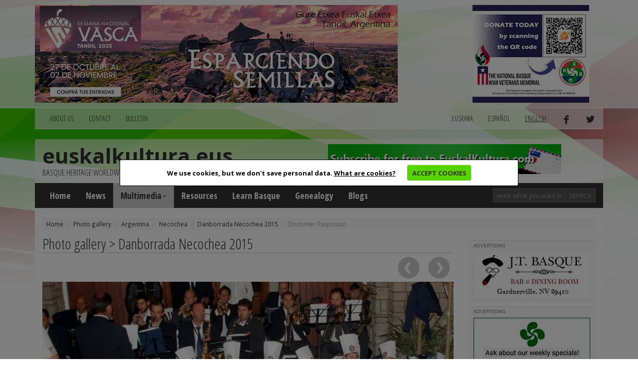

--- FILE ---
content_type: text/html; charset=utf-8
request_url: https://www.euskalkultura.eus/english/photo-gallery/argentina/necochea/danborrada-necochea-2015/drummer-txupinazo
body_size: 4273
content:
<!DOCTYPE html>
<html lang="en">
<head>
	
<meta property="og:title" content="Drummer Txupinazo" />
<meta property="og:type" content="article" />
<meta property="og:url" content="https://www.euskalkultura.eus/english/photo-gallery/argentina/necochea/danborrada-necochea-2015/drummer-txupinazo" />
<meta property="og:image" content="https://www.euskalkultura.eus/fitxategiak/irudiak/galeriak/417/necodanbo2015ok.jpg" />
<meta property="og:site_name" content="Euskal kultura" />
<meta property="og:description" content="The Basque club in Necochea began San Sebastian week on January 20, with a Tamborrada on the steps of the nearby parish.  There, drummers of all ages, played.  The Necochea Band also accompanied them on the March of San Sebastian. (Photo Necochea EE)" />

<meta http-equiv="Content-Type" content="text/html; charset=utf-8" />
<meta name="viewport" content="width=device-width, initial-scale=1.0" />
<meta http-equiv="content-language" content="en" />
<meta name="description" content="" />
<meta name="copyright" content="2014 euskalkultura.eus" />
<meta name="keywords" content="" />
<meta name="Distribution" content="Global" />
<meta name="Revisit" content="7 days" />
<meta name="Robots" content="All" />
<link rel="author" content="iametza interaktiboa" href="mailto:info@iametza.com" title="iametza interaktiboarekin harremanetan jarri" />
<link rel="shortcut icon" type="image/x-icon" href="https://www.euskalkultura.eus/favicon.ico" />

<title>Euskal kultura - Photo gallery</title>

<!--link rel="stylesheet/less" href="https://www.euskalkultura.eus/less/bootstrap.less" type="text/css" /-->
<!--link rel="stylesheet/less" href="https://www.euskalkultura.eus/less/responsive-utilities.less" type="text/css" /-->
<!--script src="https://www.euskalkultura.eus/js/less-1.3.3.min.js"></script-->
<!--append ‘#!watch’ to the browser URL, then refresh the page. -->

<link href="https://www.euskalkultura.eus/css/bootstrap.min.css" rel="stylesheet" />
<link href="https://www.euskalkultura.eus/css/style.css?v=1.2" rel="stylesheet" />
<link type="text/css" rel="stylesheet" href="https://www.euskalkultura.eus/js/venobox/venobox.min.css" media="screen" />
<link type="text/css" rel="stylesheet" href="https://www.euskalkultura.eus/css/cookiecuttr.css" media="all" />

<!-- HTML5 shim, for IE6-8 support of HTML5 elements eta responsive -->
<!--[if lt IE 9]>
<script src="https://www.euskalkultura.eus/js/html5shiv.js"></script>
<script src="https://www.euskalkultura.eus/js/respond.js"></script>
<![endif]-->

<!-- Google Fonts -->
<link href='https://fonts.googleapis.com/css?family=Open+Sans+Condensed:300,700' rel='stylesheet' type='text/css' />
<link href='https://fonts.googleapis.com/css?family=Open+Sans:400,700,800' rel='stylesheet' type='text/css' />

<script async='async' src='https://www.googletagservices.com/tag/js/gpt.js'></script>
<script>
  var googletag = googletag || {};
  googletag.cmd = googletag.cmd || [];
</script>

<script type="text/javascript" src="https://www.euskalkultura.eus/js/jquery-1.11.1.min.js?v=1.2">"></script>
<script type="text/javascript" src="https://www.euskalkultura.eus/js/bootstrap.min.js?v=1.2">"></script>
<script type="text/javascript" src="https://www.euskalkultura.eus/js/jquery.cookie.js?v=1.2">"></script>
<script type="text/javascript" src="https://www.euskalkultura.eus/js/jquery.cookiecuttr.js?v=1.2">"></script>
<script type="text/javascript" src="https://www.euskalkultura.eus/js/venobox/venobox.min.js?v=1.2">"></script>
<script type="text/javascript" src="https://www.euskalkultura.eus/english/jquery/orokorra.js?v=1.2"></script>

<script type="text/javascript" src="https://www.euskalkultura.eus/english/jquery/cookie.js?v=1.2"></script>

</head>

<body>
	
<div class="goiko_publi">
	<div class="container">
		<!-- Publi -->
		<div class="row clearfix">
						<div class="col-md-9 column">
				<div class="banner">
        <a href="https://semanavasca2025.com.ar" target="_blank" rel="nofollow">
    
        <img src="https://www.euskalkultura.eus/fitxategiak/irudiak/bannerrak/tandil-2025-euskal-aste-nazionala-handia-3.jpg" alt="" />
    
        </a>
    </div>
			</div>
			
						<div class="col-md-3 column">
				<div class="banner">
        <a href="https://nabasque.eus/wwii_memorial.html#donate" target="_blank" rel="nofollow">
    
        <img src="https://www.euskalkultura.eus/fitxategiak/irudiak/bannerrak/beteranoak-mantxeta-gaineko-txikia-3.jpg" alt="" />
    
        </a>
    </div>
			</div>
					</div><!-- /Publi -->
	</div>
</div>

<div class="fondoa">
	<div class="container">
		
<!-- Lehenengo menua -->
<div class="row clearfix">
	<div class="col-md-12 column">
		<nav class="navbar navbar-default navbar menua1" role="navigation">
			<div class="navbar-header">
				<button type="button" class="navbar-toggle" data-toggle="collapse" data-target="#bs-example-navbar-collapse-1"> <span class="sr-only">Toggle navigation</span><span class="icon-bar"></span><span class="icon-bar"></span><span class="icon-bar"></span></button>
			</div>

			<div class="collapse navbar-collapse" id="bs-example-navbar-collapse-1">
				<ul class="nav navbar-nav">
					<li><a href="https://www.euskalkultura.eus/english/about-us">ABOUT US</a></li>
					<li><a href="https://www.euskalkultura.eus/english/contact">CONTACT</a></li>
					<li><a href="https://www.euskalkultura.eus/english/bulletin">BULLETIN</a></li>
									</ul>

				<ul class="nav navbar-nav navbar-right">
										<li><a href="https://www.euskalkultura.eus/euskara/argazki-galeria/argentina/necochea/danborrada-necochean-2015/festari-ekinez">euskara</a></li>
										<li><a href="https://www.euskalkultura.eus/espanol/galeria-de-fotos/argentina/necochea/tamborrada-necochea-2015/txupinazo-tamborrero">español</a></li>
										<li class="active"><a href="#">english</a></li>
										<li><a href="https://www.facebook.com/euskalkultura" target="_blank"><img src="https://www.euskalkultura.eus/img/facebook.png" alt="facebook" /></a></li>
					<li><a href="https://twitter.com/euskalkulturaEN" target="_blank"><img src="https://www.euskalkultura.eus/img/twitter.png" alt="twitter" /></a></li>
									</ul>
			</div>
		</nav>
	</div>
</div>
<!-- /Lehenengo menua -->

<!-- Burua -->
<div class="row clearfix">
	<div class="col-md-12 column">
		<div class="burua">
			<div class="row clearfix">
				<div class="col-md-6 column">
					<h1 class="logo"><a href="https://www.euskalkultura.eus/english/">euskalkultura.eus</a></h1>
					<p>basque heritage worldwide</p>
				</div>

				<div class="col-md-6 column">
					<div class="banner">
        <a href="https://euskalkultura.eus/english/bulletin" target="_self" rel="nofollow">
    
        <img src="https://www.euskalkultura.eus/fitxategiak/irudiak/bannerrak/subscribe.jpeg" alt="" />
    
        </a>
    </div>
				</div>
			</div>
		</div>
	</div>
</div>
<!-- /Burua -->

<!-- Menu nagusia -->
<div class="row edukia kendu">
	<div class="col-md-12 column">
		<nav class="navbar navbar-default menua2" role="navigation">
			<div class="navbar-header">
				<button type="button" class="navbar-toggle" data-toggle="collapse" data-target="#bs-example-navbar-collapse-2"> <span class="sr-only">Toggle navigation</span><span class="icon-bar"></span><span class="icon-bar"></span><span class="icon-bar"></span></button>
			</div>

			<div class="collapse navbar-collapse" id="bs-example-navbar-collapse-2">
				<ul class="nav navbar-nav">
					<li><a href="https://www.euskalkultura.eus/english/">Home</a></li>
					<li><a href="https://www.euskalkultura.eus/english/news">News</a></li>

                    
                    <li class="dropdown active">
						<a href="https://www.euskalkultura.eus/english/photo-gallery" class="dropdown-toggle" data-toggle="dropdown">Multimedia<strong class="caret"></strong></a>
						<ul class="dropdown-menu">
							<li class="active"><a href="https://www.euskalkultura.eus/english/photo-gallery">Photo gallery</a></li>
							<li><a href="https://www.euskalkultura.eus/english/videos">Videos</a></li>
						</ul>
					</li>
					<li><a href="https://www.euskalkultura.eus/english/resources">Resources</a></li>
					<li><a href="https://www.euskalkultura.eus/english/learn-basque">Learn Basque</a></li>
					<li><a href="https://www.euskalkultura.eus/english/genealogy">Genealogy</a></li>

										<li><a href="https://www.euskalkultura.eus/english/blogs">Blogs</a></li>
									</ul>

				<ul class="nav navbar-nav navbar-right">
					<form class="navbar-form navbar-left" role="search" method="get" action="https://www.euskalkultura.eus/english/search">
						<div class="form-group">
							<input class="form-control bila_textfield" type="text" name="q" placeholder="write what you want to search" />
						</div>

						<button type="submit" class="btn btn-default bila_botoia">Search</button>
					</form>
				</ul>
			</div>
		</nav>
	</div>
</div>
<!-- /Menu nagusia -->
		
				<!-- Apurrak -->
		<div class="row clearfix edukia">
			<div class="col-md-12 column">
				<ol class="breadcrumb apurrak">
										<li><a href="https://www.euskalkultura.eus/english">Home</a></li>
										<li><a href="https://www.euskalkultura.eus/english/photo-gallery/">Photo gallery</a></li>
										<li><a href="https://www.euskalkultura.eus/english/photo-gallery/argentina/">Argentina</a></li>
										<li><a href="https://www.euskalkultura.eus/english/photo-gallery/argentina/necochea/">Necochea</a></li>
										<li><a href="https://www.euskalkultura.eus/english/photo-gallery/argentina/necochea/danborrada-necochea-2015/">Danborrada Necochea 2015</a></li>
										<li class="active">Drummer Txupinazo</li>
									</ol>
			</div>
		</div>
		<!-- /Apurrak -->
		
		<!-- Edukia -->
		<div class="row clearfix edukia">
			<div class="col-md-12 column">
				<div class="row clearfix">
					<!-- Kol 1 -->
					<div class="col-md-9 column">
								
							<div id="fb-root"></div>
<script>(function(d, s, id) {
  var js, fjs = d.getElementsByTagName(s)[0];
  if (d.getElementById(id)) return;
  js = d.createElement(s); js.id = id;
  js.src = "//connect.facebook.net/en_US/sdk.js#xfbml=1&appId=584099091682252&version=v2.0";
  fjs.parentNode.insertBefore(js, fjs);
}(document, 'script', 'facebook-jssdk'));</script>

<script>!function(d,s,id){var js,fjs=d.getElementsByTagName(s)[0],p=/^http:/.test(d.location)?'http':'https';if(!d.getElementById(id)){js=d.createElement(s);js.id=id;js.src=p+'://platform.twitter.com/widgets.js';fjs.parentNode.insertBefore(js,fjs);}}(document, 'script', 'twitter-wjs');</script>

<h2 class="h2">Photo gallery &gt; Danborrada Necochea 2015</h2>

<div style="text-align:right;margin-top:-10px;margin-bottom:5px;">
		<a href="https://www.euskalkultura.eus/english/photo-gallery/argentina/necochea/danborrada-necochea-2015/nerves" title="Nerves"><img width="57" src="https://www.euskalkultura.eus/img/aurrekoa.png" alt="&laquo; previous" /></a>
	
		<a href="https://www.euskalkultura.eus/english/photo-gallery/argentina/necochea/danborrada-necochea-2015/excitement" title="Excitement"><img width="57" src="https://www.euskalkultura.eus/img/hurrengoa.png" alt="next &raquo;" /></a>
	</div>

<article>
<div class="irudia-galeria">
	<img src="https://www.euskalkultura.eus/fitxategiak/irudiak/galeriak/417/necodanbo2015ok.jpg" alt="Drummer Txupinazo" />
</div>
<div style="clear:both;"></div>

<h3>Drummer Txupinazo</h3>

The Basque club in Necochea began San Sebastian week on January 20, with a Tamborrada on the steps of the nearby parish.  There, drummers of all ages, played.  The Necochea Band also accompanied them on the March of San Sebastian. (Photo Necochea EE)
</article>

<hr />

<div class="partekatualbistea">
	<div class="fb-like" data-href="https://www.euskalkultura.eus/english/photo-gallery/argentina/necochea/danborrada-necochea-2015/drummer-txupinazo" data-layout="button_count" data-action="like" data-show-faces="false" data-share="false"></div>
	<div class="partekatu-twitter"><a href="https://twitter.com/share" class="twitter-share-button" data-url="https://www.euskalkultura.eus/english/photo-gallery/argentina/necochea/danborrada-necochea-2015/drummer-txupinazo" data-text="Drummer Txupinazo" data-lang="en">Tweet</a></div>
</div>

<div class="botoiak">
	<a class="venobox" data-vbtype="iframe" href="https://www.euskalkultura.eus/english/send-to-a-friend?atala=irudiak&id=20580" target="_blank" title="Send to a friend">
		<div class="bidali">
			<div class="ikono-bidali"><img src="https://www.euskalkultura.eus/img/bidali.png" alt="Send to a friend" /> Send to a friend</div>
			<div class="kontatu">0</div>
			<div style="clear: both;"></div>
		</div>
	</a>
	
	<a class="venobox" data-vbtype="iframe" href="https://www.euskalkultura.eus/english/add-comment?atala=irudiak&id=20580" target="_blank" title="Add comment">
		<div class="iruzkina">
			<div class="ikono-iruzkina"><img src="https://www.euskalkultura.eus/img/iruzkina.png" alt="Add comment" /> Add comment</div>
			<div class="kontatu">0</div>
			<div style="clear: both;"></div>
		</div>
	</a>
	
	<div style="clear: both;"></div>
</div>

<hr/>


<div style="clear:both;"></div>
<div class="hutsa"></div>


							
											</div>
					<!-- /Kol 1 -->
					
					<!-- Kol 2 -->
<div class="col-md-3 column">
	
<!-- publi -->
<div class="publizitatea">
    <p>ADVERTISING</p>
    
    <div class="banner">
        <a href="http://jtbasquenv.com/" target="_blank" rel="nofollow">
    
        <img src="https://www.euskalkultura.eus/fitxategiak/irudiak/bannerrak/jtbasquenv-3.gif" alt="" />
    
        </a>
    </div>
</div>
<!-- /publi -->
<!-- publi -->
<div class="publizitatea">
    <p>ADVERTISING</p>
    
    <div class="banner">
        <a href="https://centrobasco.net/" target="_blank" rel="nofollow">
    
        <img src="https://www.euskalkultura.eus/fitxategiak/irudiak/bannerrak/bannerra-centro-basco-234-x-137-6.jpg" alt="" />
    
        </a>
    </div>
</div>
<!-- /publi -->
<!-- publi -->
<div class="publizitatea">
    <p>ADVERTISING</p>
    
    <div class="banner">
        <a href="https://www.e.leclerc/mag/e-leclerc-express-osses" target="_blank" rel="nofollow">
    
        <img src="https://www.euskalkultura.eus/fitxategiak/irudiak/bannerrak/bannerra-leclerc-2025-3.jpg" alt="" />
    
        </a>
    </div>
</div>
<!-- /publi -->
<!-- publi -->
<div class="publizitatea">
    <p>ADVERTISING</p>
    
    <div class="banner">
        <a href="https://saffron.com/" target="_blank" rel="nofollow">
    
        <img src="https://www.euskalkultura.eus/fitxategiak/irudiak/bannerrak/vanilla-saffron-imports-3.jpeg" alt="" />
    
        </a>
    </div>
</div>
<!-- /publi -->
<!-- publi -->
<div class="publizitatea">
    <p>ADVERTISING</p>
    
    <div class="banner">
        <a href="https://www.etxepare.eus/en" target="_blank" rel="nofollow">
    
        <img src="https://www.euskalkultura.eus/fitxategiak/irudiak/bannerrak/etxepare-euskal-institutua-3.gif" alt="" />
    
        </a>
    </div>
</div>
<!-- /publi -->


<!-- Erantzunak -->
<h2 class="h2">Last comments</h2>

<div class="erantzunak">
	<ul class="lista_erantzunak">
				<li>
			<a href="https://www.euskalkultura.eus/english/in-memory-of/jose-antonio-tony-trevino#i12468">Survived by</a>
			<br /><strong>Jenni</strong>
			
						<br /><strong>California</strong>
														
			<br />07/01/2024		</li>
				<li>
			<a href="https://www.euskalkultura.eus/english/in-memory-of/martin-arraiz#i12453">Condolences</a>
			<br /><strong>Huarte María</strong>
			
						<br /><strong>Gardnerville</strong>
														
			<br />06/13/2024		</li>
				<li>
			<a href="https://www.euskalkultura.eus/english/in-memory-of/cecilia-erasun-andiarena-echeveste#i12303">Condolences</a>
			<br /><strong>Ana Maria</strong>
			
						<br /><strong>Firebaugh</strong>
														
			<br />10/17/2023		</li>
				<li>
			<a href="https://www.euskalkultura.eus/english/in-memory-of/anjela-anjie-lasuen-arrieta#i12215">Anjie Arrieta</a>
			<br /><strong>Mark Guerry</strong>
			
						<br /><strong>Castleford, Idaho, USA</strong>
														
			<br />05/16/2023		</li>
				<li>
			<a href="https://www.euskalkultura.eus/english/news/watch-and-listen-to-this-video-of-bizkaia-maite-an-emotional-song-to-inclusive-bizkaia-and-euskal-herria#i12189">Ederra!</a>
			<br /><strong>Anabel</strong>
			
						<br /><strong>Mexiko Hiria, Mexiko</strong>
														
			<br />03/28/2023		</li>
			</ul>
</div>
<!-- /Erantzunak -->
</div>
<!-- /Kol 2 -->
				</div>
			</div>
		</div>
		<!-- /Edukia -->
		
		
<!-- Oina -->
<div class="row clearfix oina">
	<div class="col-md-4 column">
		<p class="copi">© 2014 - 2019 Basque Heritage Elkartea</p>
		
		<p><span>Bera Bera 73</span><br />
<span>20009 Donostia / San Sebasti&aacute;n</span><br />
<span>Tel: (+34) 943 316170</span><br />
<span>Email: info@euskalkultura.eus</span></p>
		
		<ul class="lista_oina">
			<li><a href="https://www.euskalkultura.eus/english/site-map">SITE MAP</a></li>
			<li>|</li>
			<li><a href="https://www.euskalkultura.eus/english/accessibility">ACCESSIBILITY</a></li>
			<li>|</li>
			<li><a href="https://www.euskalkultura.eus/english/legal-advice">LEGAL ADVICE</a></li>
			<li>|</li>
			<li><a href="https://www.euskalkultura.eus/english/contact">CONTACT</a></li>
		</ul>
	</div>
	<div class="col-md-8 column" style="padding-top:40px;text-align:right;">
		<a href="http://www.euskadi.eus/" target="_blank"><img src="https://www.euskalkultura.eus/img/banner/jaurlaritza.jpg" alt="jaurlaritza" /></a>
		<a href="http://www.gipuzkoa.eus/" target="_blank"><img src="https://www.euskalkultura.eus/img/banner/orain-gipuzkoa.jpg" alt="gipuzkoa" /></a>
		<a href="http://www.bizkaia.eus/" target="_blank"><img src="https://www.euskalkultura.eus/img/banner/bizkaia.jpg" alt="bizkaia" /></a>
	</div>
</div>
	</div>
</div>

</body>
</html>
